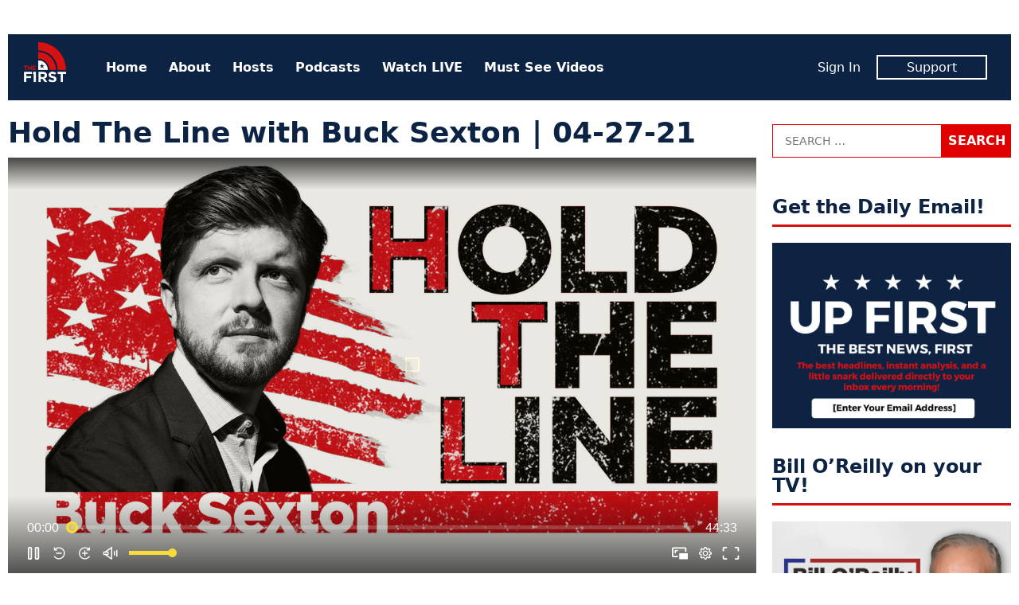

--- FILE ---
content_type: text/html; charset=UTF-8
request_url: https://www.thefirsttv.com/watch/hold-the-line-with-buck-sexton-04-27-21/
body_size: 11879
content:
<!doctype html>
<html lang="en-US" prefix="og: http://ogp.me/ns# fb: http://ogp.me/ns/fb# article: http://ogp.me/ns/article#" class="no-js">
<head>
<meta charset="UTF-8">
<meta name="viewport" content="width=device-width, initial-scale=1">
<link rel="profile" href="http://gmpg.org/xfn/11">
<script>(function(html){html.className = html.className.replace(/\bno-js\b/,'js')})(document.documentElement);</script>
<title>Hold The Line with Buck Sexton | 04-27-21 &#8211; The First TV</title>
<meta name='robots' content='max-image-preview:large' />
	<style>img:is([sizes="auto" i], [sizes^="auto," i]) { contain-intrinsic-size: 3000px 1500px }</style>
	<meta name="description" content="The CDC announced today that it would be relaxing its guidance for outdoor masking for people who have received the COVID-19 vaccine, citing the low risk of outdoor&hellip;">
<link rel='dns-prefetch' href='//tf-a1.freetls.fastly.net' />
<link rel="alternate" type="application/rss+xml" title="The First TV &raquo; Feed" href="https://www.thefirsttv.com/feed/" />
<script>var _sf_startpt=(new Date()).getTime()</script>
<meta property="og:description" content="The CDC announced today that it would be relaxing its guidance for outdoor masking for people who have received the COVID-19 vaccine, citing the low risk of outdoor transmission. Buck looks at Biden&#039;s announcement. Plus, John Kerry under fire after a report claims he revealed sensitive information to Iran about Israel&#039;s covert activity in Syria. And author of Hillbilly Elegy JD Vance joins Buck to discuss the future of the Republican party." />
<meta property="og:image" content="https://tf-a1.azureedge.net/uploads/2021/04/6088830b269bd60001b6d0d9-1080-1200x630.jpg" />
<meta property="og:image:width" content="1200" />
<meta property="og:image:height" content="630" />
<meta property="og:site_name" content="The First TV" />
<meta property="og:title" content="Hold The Line with Buck Sexton | 04-27-21" />
<meta property="og:type" content="article" />
<meta property="og:url" content="https://www.thefirsttv.com/watch/hold-the-line-with-buck-sexton-04-27-21/" />
<meta property="article:author" content="http://facebook.com/thefirstontv" />
<meta property="article:publisher" content="https://www.facebook.com/TheFirstonTV" />
<meta property="article:published_time" content="2021-04-27T19:00:00-04:00" />
<meta property="article:modified_time" content="2021-11-03T11:42:03-04:00" />
<meta property="fb:app_id" content="1431422913696561" />
<meta property="fb:pages" content="438987046299274" />
<meta name="twitter:card" content="summary_large_image" />
<meta name="twitter:creator" content="@thefirstontv" />
<meta name="twitter:description" content="The CDC announced today that it would be relaxing its guidance for outdoor masking for people who have received the COVID-19 vaccine, citing the low risk of outdoor transmission. Buck looks at Biden&#039;s announcement. Plus, John Kerry under fire after a report claims he revealed sensitive information to Iran about Israel&#039;s covert activity in Syria. And author of Hillbilly Elegy JD Vance joins Buck to discuss the future of the Republican party." />
<meta name="twitter:image" content="https://tf-a1.azureedge.net/uploads/2021/04/6088830b269bd60001b6d0d9-1080-1200x630.jpg" />
<meta name="twitter:site" content="@TheFirstonTV" />
<meta name="twitter:title" content="Hold The Line with Buck Sexton | 04-27-21" />
<link rel='stylesheet' id='wp-block-library-css' href='https://www.thefirsttv.com/wp-includes/css/dist/block-library/style.min.css?ver=6.7.2' type='text/css' media='all' />
<style id='classic-theme-styles-inline-css' type='text/css'>
/*! This file is auto-generated */
.wp-block-button__link{color:#fff;background-color:#32373c;border-radius:9999px;box-shadow:none;text-decoration:none;padding:calc(.667em + 2px) calc(1.333em + 2px);font-size:1.125em}.wp-block-file__button{background:#32373c;color:#fff;text-decoration:none}
</style>
<style id='global-styles-inline-css' type='text/css'>
:root{--wp--preset--aspect-ratio--square: 1;--wp--preset--aspect-ratio--4-3: 4/3;--wp--preset--aspect-ratio--3-4: 3/4;--wp--preset--aspect-ratio--3-2: 3/2;--wp--preset--aspect-ratio--2-3: 2/3;--wp--preset--aspect-ratio--16-9: 16/9;--wp--preset--aspect-ratio--9-16: 9/16;--wp--preset--color--black: #000000;--wp--preset--color--cyan-bluish-gray: #abb8c3;--wp--preset--color--white: #ffffff;--wp--preset--color--pale-pink: #f78da7;--wp--preset--color--vivid-red: #cf2e2e;--wp--preset--color--luminous-vivid-orange: #ff6900;--wp--preset--color--luminous-vivid-amber: #fcb900;--wp--preset--color--light-green-cyan: #7bdcb5;--wp--preset--color--vivid-green-cyan: #00d084;--wp--preset--color--pale-cyan-blue: #8ed1fc;--wp--preset--color--vivid-cyan-blue: #0693e3;--wp--preset--color--vivid-purple: #9b51e0;--wp--preset--gradient--vivid-cyan-blue-to-vivid-purple: linear-gradient(135deg,rgba(6,147,227,1) 0%,rgb(155,81,224) 100%);--wp--preset--gradient--light-green-cyan-to-vivid-green-cyan: linear-gradient(135deg,rgb(122,220,180) 0%,rgb(0,208,130) 100%);--wp--preset--gradient--luminous-vivid-amber-to-luminous-vivid-orange: linear-gradient(135deg,rgba(252,185,0,1) 0%,rgba(255,105,0,1) 100%);--wp--preset--gradient--luminous-vivid-orange-to-vivid-red: linear-gradient(135deg,rgba(255,105,0,1) 0%,rgb(207,46,46) 100%);--wp--preset--gradient--very-light-gray-to-cyan-bluish-gray: linear-gradient(135deg,rgb(238,238,238) 0%,rgb(169,184,195) 100%);--wp--preset--gradient--cool-to-warm-spectrum: linear-gradient(135deg,rgb(74,234,220) 0%,rgb(151,120,209) 20%,rgb(207,42,186) 40%,rgb(238,44,130) 60%,rgb(251,105,98) 80%,rgb(254,248,76) 100%);--wp--preset--gradient--blush-light-purple: linear-gradient(135deg,rgb(255,206,236) 0%,rgb(152,150,240) 100%);--wp--preset--gradient--blush-bordeaux: linear-gradient(135deg,rgb(254,205,165) 0%,rgb(254,45,45) 50%,rgb(107,0,62) 100%);--wp--preset--gradient--luminous-dusk: linear-gradient(135deg,rgb(255,203,112) 0%,rgb(199,81,192) 50%,rgb(65,88,208) 100%);--wp--preset--gradient--pale-ocean: linear-gradient(135deg,rgb(255,245,203) 0%,rgb(182,227,212) 50%,rgb(51,167,181) 100%);--wp--preset--gradient--electric-grass: linear-gradient(135deg,rgb(202,248,128) 0%,rgb(113,206,126) 100%);--wp--preset--gradient--midnight: linear-gradient(135deg,rgb(2,3,129) 0%,rgb(40,116,252) 100%);--wp--preset--font-size--small: 13px;--wp--preset--font-size--medium: 20px;--wp--preset--font-size--large: 36px;--wp--preset--font-size--x-large: 42px;--wp--preset--spacing--20: 0.44rem;--wp--preset--spacing--30: 0.67rem;--wp--preset--spacing--40: 1rem;--wp--preset--spacing--50: 1.5rem;--wp--preset--spacing--60: 2.25rem;--wp--preset--spacing--70: 3.38rem;--wp--preset--spacing--80: 5.06rem;--wp--preset--shadow--natural: 6px 6px 9px rgba(0, 0, 0, 0.2);--wp--preset--shadow--deep: 12px 12px 50px rgba(0, 0, 0, 0.4);--wp--preset--shadow--sharp: 6px 6px 0px rgba(0, 0, 0, 0.2);--wp--preset--shadow--outlined: 6px 6px 0px -3px rgba(255, 255, 255, 1), 6px 6px rgba(0, 0, 0, 1);--wp--preset--shadow--crisp: 6px 6px 0px rgba(0, 0, 0, 1);}:where(.is-layout-flex){gap: 0.5em;}:where(.is-layout-grid){gap: 0.5em;}body .is-layout-flex{display: flex;}.is-layout-flex{flex-wrap: wrap;align-items: center;}.is-layout-flex > :is(*, div){margin: 0;}body .is-layout-grid{display: grid;}.is-layout-grid > :is(*, div){margin: 0;}:where(.wp-block-columns.is-layout-flex){gap: 2em;}:where(.wp-block-columns.is-layout-grid){gap: 2em;}:where(.wp-block-post-template.is-layout-flex){gap: 1.25em;}:where(.wp-block-post-template.is-layout-grid){gap: 1.25em;}.has-black-color{color: var(--wp--preset--color--black) !important;}.has-cyan-bluish-gray-color{color: var(--wp--preset--color--cyan-bluish-gray) !important;}.has-white-color{color: var(--wp--preset--color--white) !important;}.has-pale-pink-color{color: var(--wp--preset--color--pale-pink) !important;}.has-vivid-red-color{color: var(--wp--preset--color--vivid-red) !important;}.has-luminous-vivid-orange-color{color: var(--wp--preset--color--luminous-vivid-orange) !important;}.has-luminous-vivid-amber-color{color: var(--wp--preset--color--luminous-vivid-amber) !important;}.has-light-green-cyan-color{color: var(--wp--preset--color--light-green-cyan) !important;}.has-vivid-green-cyan-color{color: var(--wp--preset--color--vivid-green-cyan) !important;}.has-pale-cyan-blue-color{color: var(--wp--preset--color--pale-cyan-blue) !important;}.has-vivid-cyan-blue-color{color: var(--wp--preset--color--vivid-cyan-blue) !important;}.has-vivid-purple-color{color: var(--wp--preset--color--vivid-purple) !important;}.has-black-background-color{background-color: var(--wp--preset--color--black) !important;}.has-cyan-bluish-gray-background-color{background-color: var(--wp--preset--color--cyan-bluish-gray) !important;}.has-white-background-color{background-color: var(--wp--preset--color--white) !important;}.has-pale-pink-background-color{background-color: var(--wp--preset--color--pale-pink) !important;}.has-vivid-red-background-color{background-color: var(--wp--preset--color--vivid-red) !important;}.has-luminous-vivid-orange-background-color{background-color: var(--wp--preset--color--luminous-vivid-orange) !important;}.has-luminous-vivid-amber-background-color{background-color: var(--wp--preset--color--luminous-vivid-amber) !important;}.has-light-green-cyan-background-color{background-color: var(--wp--preset--color--light-green-cyan) !important;}.has-vivid-green-cyan-background-color{background-color: var(--wp--preset--color--vivid-green-cyan) !important;}.has-pale-cyan-blue-background-color{background-color: var(--wp--preset--color--pale-cyan-blue) !important;}.has-vivid-cyan-blue-background-color{background-color: var(--wp--preset--color--vivid-cyan-blue) !important;}.has-vivid-purple-background-color{background-color: var(--wp--preset--color--vivid-purple) !important;}.has-black-border-color{border-color: var(--wp--preset--color--black) !important;}.has-cyan-bluish-gray-border-color{border-color: var(--wp--preset--color--cyan-bluish-gray) !important;}.has-white-border-color{border-color: var(--wp--preset--color--white) !important;}.has-pale-pink-border-color{border-color: var(--wp--preset--color--pale-pink) !important;}.has-vivid-red-border-color{border-color: var(--wp--preset--color--vivid-red) !important;}.has-luminous-vivid-orange-border-color{border-color: var(--wp--preset--color--luminous-vivid-orange) !important;}.has-luminous-vivid-amber-border-color{border-color: var(--wp--preset--color--luminous-vivid-amber) !important;}.has-light-green-cyan-border-color{border-color: var(--wp--preset--color--light-green-cyan) !important;}.has-vivid-green-cyan-border-color{border-color: var(--wp--preset--color--vivid-green-cyan) !important;}.has-pale-cyan-blue-border-color{border-color: var(--wp--preset--color--pale-cyan-blue) !important;}.has-vivid-cyan-blue-border-color{border-color: var(--wp--preset--color--vivid-cyan-blue) !important;}.has-vivid-purple-border-color{border-color: var(--wp--preset--color--vivid-purple) !important;}.has-vivid-cyan-blue-to-vivid-purple-gradient-background{background: var(--wp--preset--gradient--vivid-cyan-blue-to-vivid-purple) !important;}.has-light-green-cyan-to-vivid-green-cyan-gradient-background{background: var(--wp--preset--gradient--light-green-cyan-to-vivid-green-cyan) !important;}.has-luminous-vivid-amber-to-luminous-vivid-orange-gradient-background{background: var(--wp--preset--gradient--luminous-vivid-amber-to-luminous-vivid-orange) !important;}.has-luminous-vivid-orange-to-vivid-red-gradient-background{background: var(--wp--preset--gradient--luminous-vivid-orange-to-vivid-red) !important;}.has-very-light-gray-to-cyan-bluish-gray-gradient-background{background: var(--wp--preset--gradient--very-light-gray-to-cyan-bluish-gray) !important;}.has-cool-to-warm-spectrum-gradient-background{background: var(--wp--preset--gradient--cool-to-warm-spectrum) !important;}.has-blush-light-purple-gradient-background{background: var(--wp--preset--gradient--blush-light-purple) !important;}.has-blush-bordeaux-gradient-background{background: var(--wp--preset--gradient--blush-bordeaux) !important;}.has-luminous-dusk-gradient-background{background: var(--wp--preset--gradient--luminous-dusk) !important;}.has-pale-ocean-gradient-background{background: var(--wp--preset--gradient--pale-ocean) !important;}.has-electric-grass-gradient-background{background: var(--wp--preset--gradient--electric-grass) !important;}.has-midnight-gradient-background{background: var(--wp--preset--gradient--midnight) !important;}.has-small-font-size{font-size: var(--wp--preset--font-size--small) !important;}.has-medium-font-size{font-size: var(--wp--preset--font-size--medium) !important;}.has-large-font-size{font-size: var(--wp--preset--font-size--large) !important;}.has-x-large-font-size{font-size: var(--wp--preset--font-size--x-large) !important;}
:where(.wp-block-post-template.is-layout-flex){gap: 1.25em;}:where(.wp-block-post-template.is-layout-grid){gap: 1.25em;}
:where(.wp-block-columns.is-layout-flex){gap: 2em;}:where(.wp-block-columns.is-layout-grid){gap: 2em;}
:root :where(.wp-block-pullquote){font-size: 1.5em;line-height: 1.6;}
</style>
<link rel='stylesheet' id='tf-style-css' href='https://www.thefirsttv.com/wp-content/themes/thefirst/build/css/style-1.2.10.min.css' type='text/css' media='screen' />
<link rel="https://api.w.org/" href="https://www.thefirsttv.com/wp-json/" /><link rel="canonical" href="https://www.thefirsttv.com/watch/hold-the-line-with-buck-sexton-04-27-21/" />
<link rel="alternate" title="oEmbed (JSON)" type="application/json+oembed" href="https://www.thefirsttv.com/wp-json/oembed/1.0/embed?url=https%3A%2F%2Fwww.thefirsttv.com%2Fwatch%2Fhold-the-line-with-buck-sexton-04-27-21%2F" />
<link rel="alternate" title="oEmbed (XML)" type="text/xml+oembed" href="https://www.thefirsttv.com/wp-json/oembed/1.0/embed?url=https%3A%2F%2Fwww.thefirsttv.com%2Fwatch%2Fhold-the-line-with-buck-sexton-04-27-21%2F&#038;format=xml" />
<script type="application/ld+json">
{"@context":"https://schema.org/","@type":"VideoObject","headline":"Hold The Line with Buck Sexton | 04-27-21","name":"Hold The Line with Buck Sexton | 04-27-21","description":"The CDC announced today that it would be relaxing its guidance for outdoor masking for people who have received the COVID-19 vaccine, citing the low&hellip;","dateCreated":"2021-04-27T19:00:00-04:00","dateModified":"2021-11-03T11:42:03-04:00","image":{"@type":"ImageObject","url":"https://tf-a1.azureedge.net/uploads/2021/04/6088830b269bd60001b6d0d9-1080-1600x900.jpg","width":1600,"height":900},"author":{"@type":"Person","name":"The First","description":"The first is a new conservative and opinion network dedicated to free speech, free ideas, and free enterprise. And it's 100% FREE on Pluto TV&hellip;"},"url":"https://www.thefirsttv.com/watch/hold-the-line-with-buck-sexton-04-27-21/","publisher":{"@type":"Organization","name":"The First TV","logo":{"@type":"ImageObject","url":"https://tf-a1.global.ssl.fastly.net/static/images/logo_1200x630.png","width":1200,"height":630}},"mainEntityOfPage":{"@type":"WebPage","@id":"https://www.thefirsttv.com/watch/hold-the-line-with-buck-sexton-04-27-21/"},"duration":"PT0H44M33S","thumbnailUrl":"https://tf-a1.azureedge.net/uploads/2021/04/6088830b269bd60001b6d0d9-1080-1600x900.jpg","uploadDate":"2021-04-27","contentUrl":"https://www.thefirsttv.com/watch/hold-the-line-with-buck-sexton-04-27-21/"}
</script>
<link rel="icon" href="/favicon.ico">
<link rel="icon" type="image/png" href="https://tf-a1.freetls.fastly.net/static/images/favicon/favicon-300x300.png" sizes="300x300" />
<link rel="icon" type="image/png" href="https://tf-a1.freetls.fastly.net/static/images/favicon/favicon-128x128.png" sizes="128x128" />
		<style type="text/css" id="wp-custom-css">
			

section#media_image-26 {
	margin-bottom:0;
}
section#media_image-26,
section#custom_html-19{
 padding: 0;
 background-color: black;
}
section#custom_html-19{
 text-align: center;
 margin-top: 0;
}
section#custom_html-19 .textwidget p {
 color: rgba(255, 255, 255, 0.8);
 padding-bottom: 1em;
}

.page-template-page-landing .fs-sticky-footer {
	display: none;
}

.page-template-page-landing section.promo {
 display: none;
}

#media_image-34 {
	display: none;
}

body.home #media_image-34 {
	display: block;
}

body.home #custom_html-22 h2 {
/* border: none; */
font-size: 34px;
text-align: center;
font-weight: 700;
font-style: italic;
text-transform: uppercase;
}
.drip_embed_signup form {
display:block;
}
.drip_embed_signup form *, .drip_embed_signup form::before, .drip_embed_signup form::after {
box-sizing:content-box;
}
.sidebar-default.widget-area .drip_embed_signup form input {
width:calc(100% - 40px);
}		</style>
		<!-- Global site tag (gtag.js) - Google Analytics -->
<script async src="https://www.googletagmanager.com/gtag/js?id=UA-148110630-1"></script>
<script>
  window.dataLayer = window.dataLayer || [];
  function gtag(){dataLayer.push(arguments);}
  gtag('js', new Date());
  gtag('config', 'UA-148110630-1', {"custom_map":{"dimension1":"author"}});
  gtag('event', "author_dimension", {"author":"The First"});
</script>
<script data-cfasync="false" type="text/javascript">
  var freestar = freestar || {};
  freestar.hitTime = Date.now();
  freestar.queue = freestar.queue || [];
  freestar.config = freestar.config || {};
  freestar.debug = window.location.search.indexOf('fsdebug') === -1 ? false : true;
  freestar.config.enabled_slots = [];
  freestar.queue.push(function() {
	googletag.pubads().setTargeting("page","21104");
	googletag.pubads().setTargeting("pagetype","video");
	googletag.pubads().setTargeting("category",["full-show","hold-the-line"]);
  });
  !function(a,b){var c=b.getElementsByTagName("script")[0],d=b.createElement("script"),e="https://a.pub.network/thefirsttv-com";e+=freestar.debug?"/qa/pubfig.min.js":"/pubfig.min.js",d.async=!0,d.src=e,c.parentNode.insertBefore(d,c)}(window,document);
  freestar.initCallback = function () { (freestar.config.enabled_slots.length === 0) ? freestar.initCallbackCalled = false : freestar.newAdSlots(freestar.config.enabled_slots) }
</script>
<script async src="https://cdn.onesignal.com/sdks/OneSignalSDK.js"></script>
<script>
  var OneSignal = window.OneSignal || [];
  OneSignal.push(function() {
    OneSignal.init({
      appId: "99923bac-9bd5-4910-ba76-794b55b6e591",
    });
  });
</script>
</head>
<body class="video-template-default single single-video postid-21104 wp-embed-responsive">
<div id="mobile-menu" class="slideout-menu">
  
<header>
	<img class="logo" width="53" height="60" alt="The First TV" src="https://tf-a1.freetls.fastly.net/static/images/header-logo2.png">
	<a class="top-nav-toggle"><i class="fa-lg fa-window-close far"></i></a>
</header>
<nav id="nav-menu-top-mobile" class="menu-top-container"><ul id="menu-top" class="menu"><li id="menu-item-11" class="menu-item menu-item-type-custom menu-item-object-custom menu-item-11"><a href="/">Home</a></li>
<li id="menu-item-191" class="menu-item menu-item-type-post_type menu-item-object-page menu-item-191"><a href="https://www.thefirsttv.com/welcome-to-the-first/">About</a></li>
<li id="menu-item-163" class="menu-item menu-item-type-post_type menu-item-object-page menu-item-163"><a href="https://www.thefirsttv.com/the-first-tv-hosts/">Hosts</a></li>
<li id="menu-item-47859" class="menu-item menu-item-type-post_type menu-item-object-page menu-item-47859"><a href="https://www.thefirsttv.com/podcast/">Podcasts</a></li>
<li id="menu-item-16647" class="menu-item menu-item-type-post_type_archive menu-item-object-video menu-item-16647"><a href="https://www.thefirsttv.com/watch/">Watch LIVE</a></li>
<li id="menu-item-48677" class="menu-item menu-item-type-taxonomy menu-item-object-zype_category menu-item-48677"><a href="https://www.thefirsttv.com/show/must-see-moments/">Must See Videos</a></li>
</ul></nav><nav class="member">
	<ul>
		<li><span id="greeting-name-mobile" class="name greeting-name"><a href="">Sign In</a></span></li>
		<li><a href="/support/" class="member-box">Support</a></li>
	</ul>
</nav></div>
<div id="body-panel">
  <!-- sidebar-site-header -->
  <div class="grid">
    <!-- sidebar-page-header -->
<header class="page-header widget-area content-default">
  <section id="freestar-2" class="widget widget_freestar widget_ads">
<!-- Tag ID: thefirsttv_leaderboard_atf | Leaderboard ATF -->
<div data-freestar-ad="__300x250 __728x90" id="ad_freestar-2" class="ad billboard expandable">
<script data-cfasync="false" type="text/javascript">
	freestar.config.enabled_slots.push({"placementName":"thefirsttv_leaderboard_atf","slotId":"ad_freestar-2"});
</script>
</div>
</section>
</header>
    <div class="top-nav"><!-- nav -->
  <a href="https://www.thefirsttv.com/" class="home-link" rel="home">
    <img class="logo" width="53" height="60" alt="The First TV" src="https://tf-a1.freetls.fastly.net/static/images/header-logo2.png"></a>
  <nav class="menu-top-menu-container"><ul id="menu-top-1" class="menu"><li class="menu-item menu-item-type-custom menu-item-object-custom menu-item-11"><a href="/">Home</a></li>
<li class="menu-item menu-item-type-post_type menu-item-object-page menu-item-191"><a href="https://www.thefirsttv.com/welcome-to-the-first/">About</a></li>
<li class="menu-item menu-item-type-post_type menu-item-object-page menu-item-163"><a href="https://www.thefirsttv.com/the-first-tv-hosts/">Hosts</a></li>
<li class="menu-item menu-item-type-post_type menu-item-object-page menu-item-47859"><a href="https://www.thefirsttv.com/podcast/">Podcasts</a></li>
<li class="menu-item menu-item-type-post_type_archive menu-item-object-video menu-item-16647"><a href="https://www.thefirsttv.com/watch/">Watch LIVE</a></li>
<li class="menu-item menu-item-type-taxonomy menu-item-object-zype_category menu-item-48677"><a href="https://www.thefirsttv.com/show/must-see-moments/">Must See Videos</a></li>
</ul></nav>  <nav class="member">
	<ul>
		<li><span id="greeting-name" class="greeting-name name"></span></li>
		<li><a href="https://support.thefirsttv.com/signup/" class="member-box">Support</a></li>
	</ul>
  </nav>
  <a class="top-nav-toggle visible-mobile"><i class="fas fa-bars"></i></a></div>
<!-- index -->
<main class="content-main">
<!-- sidebar-above-content -->
<!-- content -->
<article id="post-21104" class="post-21104 video type-video status-publish has-post-thumbnail hentry zype_category-full-show zype_category-hold-the-line">
	<header class="entry-header clearfix">
		<h1 class="entry-title">Hold The Line with Buck Sexton | 04-27-21</h1>
	</header><!-- .entry-header -->

	<div class="entry-video">
		<div id="zype_60888165d99b9e0001ac2dac"></div>

<script>
window.addEventListener('zype-ready', function(e) {
	console.log("thefirst_zype_get_embed", e, e.detail);
	Zype.Player
		.setUpNext({"bar":{"offset":15},"panel":{"countdownDuration":3},"random":true})
		.setRelated({"sources":[{"image":"https://tf-a1.freetls.fastly.net/uploads/2026/01/696abc6aed1ee33029aacbda-tn-1080-830x467.png","title":"The Dana Show - Trans Minneapolis Rioter FAFO What Happens If You Attack ICE | 01-16-26","duration":"1:39:38","link":"https://www.thefirsttv.com/watch/the-dana-show-trans-minneapolis-rioter-fafo-what-happens-if-you-attack-ice-01-16-26/"},{"image":"https://tf-a1.freetls.fastly.net/uploads/2026/01/6967eb0566d542dfc55bca6d-tn-1080-830x467.jpg","title":"Politics By Faith: Powers, Principalities & Persecution","duration":"43:51","link":"https://www.thefirsttv.com/watch/politics-by-faith-powers-principalities-persecution/"},{"image":"https://tf-a1.freetls.fastly.net/uploads/2026/01/69695a5a064c472ddfc9ea28-tn-1080-830x467.png","title":"The Dana Show - Candace Owens Unveils Her CRAZIEST Charlie Conspiracy Theory Yet... | 01-15-26","duration":"1:24:39","link":"https://www.thefirsttv.com/watch/the-dana-show-candace-owens-unveils-her-craziest-charlie-conspiracy-theory-yet-01-15-26/"},{"image":"https://tf-a1.freetls.fastly.net/uploads/2026/01/69680d3d18fb1c3275f2f8b5-tn-1080-830x467.jpg","title":"Supreme Court Hands Republicans HUGE Election Integrity WIN","duration":"46:57","link":"https://www.thefirsttv.com/watch/supreme-court-hands-republicans-huge-election-integrity-win/"},{"image":"https://tf-a1.freetls.fastly.net/uploads/2026/01/696826ef4ab273dbff6697bd-tn-1080-830x467.png","title":"The Dana Show - The Injury Suffered By ICE Agent REVEALED | 01-14-26","duration":"1:38:45","link":"https://www.thefirsttv.com/watch/the-dana-show-the-injury-suffered-by-ice-agent-revealed-01-14-26/"},{"image":"https://tf-a1.freetls.fastly.net/uploads/2026/01/6966b35661d91e78491e1821-tn-1080-830x467.jpg","title":"DOJ Insider: Trump Could Replace AG Pam Bondi In Next 3 Months","duration":"46:43","link":"https://www.thefirsttv.com/watch/doj-insider-trump-could-replace-ag-pam-bondi-in-next-3-months/"}]})
		.getEmbed("60888165d99b9e0001ac2dac","zype_60888165d99b9e0001ac2dac",false);
});
</script>

	</div><!-- .entry-video -->
	<div class="entry-content">
<!-- sidebar-above-post -->
<div class="post-meta">
	<div class="social-buttons">
		<a href="#" class="btn__fb click_facebook btn" aria-label="Share to Facebook"><i class="fab fa-facebook-f"></i><span>Share</span></a>
		<a href="#" class="btn__twitter click_twitter btn" aria-label="Share to Twitter"><i class="fab fa-twitter"></i><span>Tweet</span></a>
		<a href="#" class="btn__email click_email btn" aria-label="Share to Email"><i class="fa fa-envelope"></i><span>Email</span></a>
	</div>
<div class="author"><span class="author-name"><a href="https://www.thefirsttv.com/author/thefirst/" rel="author"><img alt='' src='https://tf-a1.azureedge.net/uploads/2020/02/1920x1080-logo-150x150.jpg' srcset='https://tf-a1.azureedge.net/uploads/2020/02/1920x1080-logo-150x150.jpg 2x' class='avatar avatar-150 photo' height='150' width='150' decoding='async'/>By The First</a></span></div><time class="date" datetime="2021-04-27T19:00:00-0400" title="April 27, 2021">Tue, Apr 27, 2021</time><div class="video-duration">Length 44:33</div></div>
<p>The CDC announced today that it would be relaxing its guidance for outdoor masking for people who have received the COVID-19 vaccine, citing the low risk of outdoor transmission. Buck looks at Biden&#8217;s announcement. Plus, John Kerry under fire after a report claims he revealed sensitive information to Iran about Israel&#8217;s covert activity in Syria. And author of Hillbilly Elegy JD Vance joins Buck to discuss the future of the Republican party.</p>
<h4 class="entry-footer terms">More <a href="https://www.thefirsttv.com/show/full-show/" rel="tag">Full Shows</a>, <a href="https://www.thefirsttv.com/show/hold-the-line/" rel="tag">Hold the Line</a></h4><!-- sidebar-below-post -->
<div class="below-post widget-area content-default">
<section id="freestar-6" class="widget widget_freestar widget_ads">
<!-- Tag ID: thefirsttv_leaderboard_btf | Leaderboard BTF -->
<div data-freestar-ad="__300x250 __728x90" id="ad_freestar-6" class="ad billboard expandable">
<script data-cfasync="false" type="text/javascript">
	freestar.config.enabled_slots.push({"placementName":"thefirsttv_leaderboard_btf","slotId":"ad_freestar-6"});
</script>
</div>
</section><section id="widget-sidebar-cube-collection-10" class="widget sidebar-cube-collection"><!-- cache MISS: grid_rel_zype_category_21104 TTL: 300-->
<!-- exec time: 0.0197 -->
<h2 class="widget-title sidebar-title">More Like This</h2><!-- cube-collection -->
<article class="cube-collection-article post-96806 video type-video status-publish has-post-thumbnail hentry zype_category-full-show zype_category-the-dana-show hide-category">
	<div class="post-thumbnail">
		<a href="https://www.thefirsttv.com/watch/the-dana-show-trans-minneapolis-rioter-fafo-what-happens-if-you-attack-ice-01-16-26/?utm_source=thefirsttv&#038;utm_campaign=internal&#038;utm_medium=recommended"><i class="overlay"><h3>The Dana Show &#8211; Trans Minneapolis Rioter FAFO What Happens If You Attack ICE | 01-16-26</h3></i><img width="1600" height="900" src="https://tf-a1.freetls.fastly.net/uploads/2026/01/696abc6aed1ee33029aacbda-tn-1080-1600x900.png" class="attachment-medium size-medium wp-post-image" alt="" decoding="async" fetchpriority="high" srcset="https://tf-a1.freetls.fastly.net/uploads/2026/01/696abc6aed1ee33029aacbda-tn-1080-1600x900.png 1600w, https://tf-a1.freetls.fastly.net/uploads/2026/01/696abc6aed1ee33029aacbda-tn-1080-768x432.png 768w, https://tf-a1.freetls.fastly.net/uploads/2026/01/696abc6aed1ee33029aacbda-tn-1080-1536x864.png 1536w, https://tf-a1.freetls.fastly.net/uploads/2026/01/696abc6aed1ee33029aacbda-tn-1080-830x467.png 830w, https://tf-a1.freetls.fastly.net/uploads/2026/01/696abc6aed1ee33029aacbda-tn-1080-400x225.png 400w, https://tf-a1.freetls.fastly.net/uploads/2026/01/696abc6aed1ee33029aacbda-tn-1080-780x439.png 780w" sizes="(max-width: 1600px) 100vw, 1600px" loading="lazy" /></a>
	</div>
	<div class="entry-content">
		<a href="https://www.thefirsttv.com/watch/the-dana-show-trans-minneapolis-rioter-fafo-what-happens-if-you-attack-ice-01-16-26/?utm_source=thefirsttv&#038;utm_campaign=internal&#038;utm_medium=recommended"><h3>The Dana Show &#8211; Trans Minneapolis Rioter FAFO What Happens If You Attack ICE | 01-16-26</h3></a>
		<span class="author post-meta"><span class="post-date"><time class="date" datetime="2026-01-16T17:35:00-0500" title="January 16, 2026">Fri, Jan 16, 2026</time></span></span>
		<a href="https://www.thefirsttv.com/watch/the-dana-show-trans-minneapolis-rioter-fafo-what-happens-if-you-attack-ice-01-16-26/?utm_source=thefirsttv&#038;utm_campaign=internal&#038;utm_medium=recommended"><p>A 21 year-old Minneapolis trans rioter named Kaden Rummler attacked an ICE agent and learned his/her lesson the hard way.</p>
</a>
	</div>
</article>
<!-- cube-collection -->
<article class="cube-collection-article post-96750 video type-video status-publish has-post-thumbnail hentry zype_category-episodes zype_category-full-show zype_category-mike-slater hide-category">
	<div class="post-thumbnail">
		<a href="https://www.thefirsttv.com/watch/politics-by-faith-powers-principalities-persecution/?utm_source=thefirsttv&#038;utm_campaign=internal&#038;utm_medium=recommended"><i class="overlay"><h3>Politics By Faith: Powers, Principalities &amp; Persecution</h3></i><img width="1600" height="900" src="https://tf-a1.freetls.fastly.net/uploads/2026/01/6967eb0566d542dfc55bca6d-tn-1080-1600x900.jpg" class="attachment-medium size-medium wp-post-image" alt="" decoding="async" srcset="https://tf-a1.freetls.fastly.net/uploads/2026/01/6967eb0566d542dfc55bca6d-tn-1080-1600x900.jpg 1600w, https://tf-a1.freetls.fastly.net/uploads/2026/01/6967eb0566d542dfc55bca6d-tn-1080-768x432.jpg 768w, https://tf-a1.freetls.fastly.net/uploads/2026/01/6967eb0566d542dfc55bca6d-tn-1080-1536x864.jpg 1536w, https://tf-a1.freetls.fastly.net/uploads/2026/01/6967eb0566d542dfc55bca6d-tn-1080-830x467.jpg 830w, https://tf-a1.freetls.fastly.net/uploads/2026/01/6967eb0566d542dfc55bca6d-tn-1080-400x225.jpg 400w, https://tf-a1.freetls.fastly.net/uploads/2026/01/6967eb0566d542dfc55bca6d-tn-1080-780x439.jpg 780w" sizes="(max-width: 1600px) 100vw, 1600px" loading="lazy" /></a>
	</div>
	<div class="entry-content">
		<a href="https://www.thefirsttv.com/watch/politics-by-faith-powers-principalities-persecution/?utm_source=thefirsttv&#038;utm_campaign=internal&#038;utm_medium=recommended"><h3>Politics By Faith: Powers, Principalities &amp; Persecution</h3></a>
		<span class="author post-meta"><span class="post-date"><time class="date" datetime="2026-01-16T15:00:00-0500" title="January 16, 2026">Fri, Jan 16, 2026</time></span></span>
		<a href="https://www.thefirsttv.com/watch/politics-by-faith-powers-principalities-persecution/?utm_source=thefirsttv&#038;utm_campaign=internal&#038;utm_medium=recommended"><p>Mike Slater confronts the spiritual dimensions of global Christian persecution, drawing from Ephesians 6:12 to expose how unseen &#8220;principalities and powers&#8221; manifest in earthly systems of oppression, authoritarian control, extremist ideologies, and societal rejection. This episode explores the ongoing realities in the world&#8217;s most hostile regions, including North Korea—where faith can lead to immediate execution or labor camps—alongside escalating pressures in places like Somalia, Nigeria, Sudan, Eritrea, and others marked by violence, discrimination, and restrictions on worship. Viewers are invited to grapple with these truths, recognize the spiritual warfare behind the headlines, and consider the call to vigilance, prayer, and faithful response in light of Christ&#8217;s ultimate authority.</p>
</a>
	</div>
</article>
<!-- cube-collection -->
<article class="cube-collection-article post-96785 video type-video status-publish has-post-thumbnail hentry zype_category-full-show zype_category-the-dana-show hide-category">
	<div class="post-thumbnail">
		<a href="https://www.thefirsttv.com/watch/the-dana-show-candace-owens-unveils-her-craziest-charlie-conspiracy-theory-yet-01-15-26/?utm_source=thefirsttv&#038;utm_campaign=internal&#038;utm_medium=recommended"><i class="overlay"><h3>The Dana Show &#8211; Candace Owens Unveils Her CRAZIEST Charlie Conspiracy Theory Yet&#8230; | 01-15-26</h3></i><img width="1600" height="900" src="https://tf-a1.freetls.fastly.net/uploads/2026/01/69695a5a064c472ddfc9ea28-tn-1080-1600x900.png" class="attachment-medium size-medium wp-post-image" alt="" decoding="async" loading="lazy" srcset="https://tf-a1.freetls.fastly.net/uploads/2026/01/69695a5a064c472ddfc9ea28-tn-1080-1600x900.png 1600w, https://tf-a1.freetls.fastly.net/uploads/2026/01/69695a5a064c472ddfc9ea28-tn-1080-768x432.png 768w, https://tf-a1.freetls.fastly.net/uploads/2026/01/69695a5a064c472ddfc9ea28-tn-1080-1536x864.png 1536w, https://tf-a1.freetls.fastly.net/uploads/2026/01/69695a5a064c472ddfc9ea28-tn-1080-830x467.png 830w, https://tf-a1.freetls.fastly.net/uploads/2026/01/69695a5a064c472ddfc9ea28-tn-1080-400x225.png 400w, https://tf-a1.freetls.fastly.net/uploads/2026/01/69695a5a064c472ddfc9ea28-tn-1080-780x439.png 780w" sizes="auto, (max-width: 1600px) 100vw, 1600px" /></a>
	</div>
	<div class="entry-content">
		<a href="https://www.thefirsttv.com/watch/the-dana-show-candace-owens-unveils-her-craziest-charlie-conspiracy-theory-yet-01-15-26/?utm_source=thefirsttv&#038;utm_campaign=internal&#038;utm_medium=recommended"><h3>The Dana Show &#8211; Candace Owens Unveils Her CRAZIEST Charlie Conspiracy Theory Yet&#8230; | 01-15-26</h3></a>
		<span class="author post-meta"><span class="post-date"><time class="date" datetime="2026-01-15T16:25:00-0500" title="January 15, 2026">Thu, Jan 15, 2026</time></span></span>
		<a href="https://www.thefirsttv.com/watch/the-dana-show-candace-owens-unveils-her-craziest-charlie-conspiracy-theory-yet-01-15-26/?utm_source=thefirsttv&#038;utm_campaign=internal&#038;utm_medium=recommended"><p>Dana reacts to Candace Owens craziest conspiracy theory yet: Charlie Kirk, The Time Traveler.</p>
</a>
	</div>
</article>
<!-- cube-collection -->
<article class="cube-collection-article post-96748 video type-video status-publish has-post-thumbnail hentry zype_category-episodes zype_category-full-show zype_category-jesse-kelly hide-category">
	<div class="post-thumbnail">
		<a href="https://www.thefirsttv.com/watch/supreme-court-hands-republicans-huge-election-integrity-win/?utm_source=thefirsttv&#038;utm_campaign=internal&#038;utm_medium=recommended"><i class="overlay"><h3>Supreme Court Hands Republicans HUGE Election Integrity WIN</h3></i><img width="1600" height="900" src="https://tf-a1.freetls.fastly.net/uploads/2026/01/69680d3d18fb1c3275f2f8b5-tn-1080-1600x900.jpg" class="attachment-medium size-medium wp-post-image" alt="" decoding="async" loading="lazy" srcset="https://tf-a1.freetls.fastly.net/uploads/2026/01/69680d3d18fb1c3275f2f8b5-tn-1080-1600x900.jpg 1600w, https://tf-a1.freetls.fastly.net/uploads/2026/01/69680d3d18fb1c3275f2f8b5-tn-1080-768x432.jpg 768w, https://tf-a1.freetls.fastly.net/uploads/2026/01/69680d3d18fb1c3275f2f8b5-tn-1080-1536x864.jpg 1536w, https://tf-a1.freetls.fastly.net/uploads/2026/01/69680d3d18fb1c3275f2f8b5-tn-1080-830x467.jpg 830w, https://tf-a1.freetls.fastly.net/uploads/2026/01/69680d3d18fb1c3275f2f8b5-tn-1080-400x225.jpg 400w, https://tf-a1.freetls.fastly.net/uploads/2026/01/69680d3d18fb1c3275f2f8b5-tn-1080-780x439.jpg 780w" sizes="auto, (max-width: 1600px) 100vw, 1600px" /></a>
	</div>
	<div class="entry-content">
		<a href="https://www.thefirsttv.com/watch/supreme-court-hands-republicans-huge-election-integrity-win/?utm_source=thefirsttv&#038;utm_campaign=internal&#038;utm_medium=recommended"><h3>Supreme Court Hands Republicans HUGE Election Integrity WIN</h3></a>
		<span class="author post-meta"><span class="post-date"><time class="date" datetime="2026-01-14T21:00:00-0500" title="January 14, 2026">Wed, Jan 14, 2026</time></span></span>
		<a href="https://www.thefirsttv.com/watch/supreme-court-hands-republicans-huge-election-integrity-win/?utm_source=thefirsttv&#038;utm_campaign=internal&#038;utm_medium=recommended"><p>The Supreme Court just handed Republicans a big win on election integrity. In this edition of I&#8217;m Right, Jesse Kelly chats with U.S. Assistant Attorney General for Civil Rights Harmeet Dhillon about the case and a variety of other news-breaking topics. Jesse also catches up with Ammon Blair, who has some insight into the mass deportation operation. You&#8217;ll also hear from Jennifer Galardi on an epidemic plaguing women across the country.<br />
I&#8217;m Right with Jesse Kelly on The First TV<br />
Cowboy Colostrum: Get 25% Off Cowboy Colostrum with code JESSETV at https://www.cowboycolostrum.com/JESSETV<br />
Choq: Visit https://choq.com/jessetv for a 17.76% discount on your CHOQ subscription for life<br />
Masa Chips: Ready to give MASA a try? Get 25% off your first order by going to http://masachips.com/JESSETV and using code JESSETV.</p>
</a>
	</div>
</article>
<!-- cube-collection -->
<article class="cube-collection-article post-96751 video type-video status-publish has-post-thumbnail hentry zype_category-full-show zype_category-the-dana-show hide-category">
	<div class="post-thumbnail">
		<a href="https://www.thefirsttv.com/watch/the-dana-show-the-injury-suffered-by-ice-agent-revealed-01-14-26/?utm_source=thefirsttv&#038;utm_campaign=internal&#038;utm_medium=recommended"><i class="overlay"><h3>The Dana Show &#8211; The Injury Suffered By ICE Agent REVEALED | 01-14-26</h3></i><img width="1600" height="900" src="https://tf-a1.freetls.fastly.net/uploads/2026/01/696826ef4ab273dbff6697bd-tn-1080-1600x900.png" class="attachment-medium size-medium wp-post-image" alt="" decoding="async" loading="lazy" srcset="https://tf-a1.freetls.fastly.net/uploads/2026/01/696826ef4ab273dbff6697bd-tn-1080-1600x900.png 1600w, https://tf-a1.freetls.fastly.net/uploads/2026/01/696826ef4ab273dbff6697bd-tn-1080-768x432.png 768w, https://tf-a1.freetls.fastly.net/uploads/2026/01/696826ef4ab273dbff6697bd-tn-1080-1536x864.png 1536w, https://tf-a1.freetls.fastly.net/uploads/2026/01/696826ef4ab273dbff6697bd-tn-1080-830x467.png 830w, https://tf-a1.freetls.fastly.net/uploads/2026/01/696826ef4ab273dbff6697bd-tn-1080-400x225.png 400w, https://tf-a1.freetls.fastly.net/uploads/2026/01/696826ef4ab273dbff6697bd-tn-1080-780x439.png 780w" sizes="auto, (max-width: 1600px) 100vw, 1600px" /></a>
	</div>
	<div class="entry-content">
		<a href="https://www.thefirsttv.com/watch/the-dana-show-the-injury-suffered-by-ice-agent-revealed-01-14-26/?utm_source=thefirsttv&#038;utm_campaign=internal&#038;utm_medium=recommended"><h3>The Dana Show &#8211; The Injury Suffered By ICE Agent REVEALED | 01-14-26</h3></a>
		<span class="author post-meta"><span class="post-date"><time class="date" datetime="2026-01-14T18:30:00-0500" title="January 14, 2026">Wed, Jan 14, 2026</time></span></span>
		<a href="https://www.thefirsttv.com/watch/the-dana-show-the-injury-suffered-by-ice-agent-revealed-01-14-26/?utm_source=thefirsttv&#038;utm_campaign=internal&#038;utm_medium=recommended"><p>Dana reacts to the latest turn in the Minneapolis tragedy where it was proven the ICE agent who fatally shot Renee Good suffered internal bleeding from her vehicle.</p>
</a>
	</div>
</article>
<!-- cube-collection -->
<article class="cube-collection-article post-96704 video type-video status-publish has-post-thumbnail hentry zype_category-episodes zype_category-full-show zype_category-jesse-kelly hide-category">
	<div class="post-thumbnail">
		<a href="https://www.thefirsttv.com/watch/doj-insider-trump-could-replace-ag-pam-bondi-in-next-3-months/?utm_source=thefirsttv&#038;utm_campaign=internal&#038;utm_medium=recommended"><i class="overlay"><h3>DOJ Insider: Trump Could Replace AG Pam Bondi In Next 3 Months</h3></i><img width="1600" height="900" src="https://tf-a1.freetls.fastly.net/uploads/2026/01/6966b35661d91e78491e1821-tn-1080-1600x900.jpg" class="attachment-medium size-medium wp-post-image" alt="" decoding="async" loading="lazy" srcset="https://tf-a1.freetls.fastly.net/uploads/2026/01/6966b35661d91e78491e1821-tn-1080-1600x900.jpg 1600w, https://tf-a1.freetls.fastly.net/uploads/2026/01/6966b35661d91e78491e1821-tn-1080-768x432.jpg 768w, https://tf-a1.freetls.fastly.net/uploads/2026/01/6966b35661d91e78491e1821-tn-1080-1536x864.jpg 1536w, https://tf-a1.freetls.fastly.net/uploads/2026/01/6966b35661d91e78491e1821-tn-1080-830x467.jpg 830w, https://tf-a1.freetls.fastly.net/uploads/2026/01/6966b35661d91e78491e1821-tn-1080-400x225.jpg 400w, https://tf-a1.freetls.fastly.net/uploads/2026/01/6966b35661d91e78491e1821-tn-1080-780x439.jpg 780w" sizes="auto, (max-width: 1600px) 100vw, 1600px" /></a>
	</div>
	<div class="entry-content">
		<a href="https://www.thefirsttv.com/watch/doj-insider-trump-could-replace-ag-pam-bondi-in-next-3-months/?utm_source=thefirsttv&#038;utm_campaign=internal&#038;utm_medium=recommended"><h3>DOJ Insider: Trump Could Replace AG Pam Bondi In Next 3 Months</h3></a>
		<span class="author post-meta"><span class="post-date"><time class="date" datetime="2026-01-13T21:00:00-0500" title="January 13, 2026">Tue, Jan 13, 2026</time></span></span>
		<a href="https://www.thefirsttv.com/watch/doj-insider-trump-could-replace-ag-pam-bondi-in-next-3-months/?utm_source=thefirsttv&#038;utm_campaign=internal&#038;utm_medium=recommended"><p>Change is happening, but maybe not at the speed it needs to be. Example? The FBI. Kash Patel just fired a bunch of corrupt FBI agents. But that&#8217;s not nearly enough, warns Jesse Kelly. Speaking of change, is Pam Bondi&#8217;s job in jeopardy? Jesse Kelly and John Solomon discuss that. You&#8217;ll also hear from Professor William A. Jacobson about the latest Supreme Court case that was just argued. Plus, Congressman Chip Roy provides an uncomfortable update on new legislation.<br />
I&#8217;m Right with Jesse Kelly on The First TV<br />
Choq: Visit https://choq.com/jessetv for a 17.76% discount on your CHOQ subscription for life<br />
Masa Chips: Ready to give MASA a try? Get 25% off your first order by going to http://masachips.com/JESSETV and using code JESSETV.<br />
PureTalk: Cut your wireless bill to $20/month—switch to PureTalk now at https://PureTalk.com/JESSETV</p>
</a>
	</div>
</article>
</section></div>
	</div><!-- .entry-content -->
</article><!-- sidebar-below-content -->
</main><!-- .content-main -->

<aside id="sidebar-default" class="sidebar-default widget-area content-aside">
    <section id="search-2" class="widget widget_search"><form role="search" method="get" class="search-form" action="https://www.thefirsttv.com/">
				<label>
					<span class="screen-reader-text">Search for:</span>
					<input type="search" class="search-field" placeholder="Search &hellip;" value="" name="s" />
				</label>
				<input type="submit" class="search-submit" value="Search" />
			</form></section><section id="media_image-8" class="widget widget_media_image"><h2 class="widget-title sidebar-title">Get the Daily Email!</h2><a href="/email/"><img width="800" height="622" src="https://tf-a1.azureedge.net/uploads/2020/01/email-signup-box-2-800x622.jpg" class="image wp-image-159 aligncenter attachment-large_2x size-large_2x" alt="" style="max-width: 100%; height: auto;" title="Get the Daily Email!" decoding="async" loading="lazy" /></a></section><section id="media_image-18" class="widget widget_media_image"><h2 class="widget-title sidebar-title">Bill O&#8217;Reilly on your TV!</h2><a href="https://www.thefirsttv.com/bill/"><img width="360" height="360" src="https://tf-a1.freetls.fastly.net/uploads/2025/02/NoSpinNews_WebBox_1200x1200-1-768x768.jpg" class="image wp-image-89433 aligncenter attachment-360x360 size-360x360" alt="" style="max-width: 100%; height: auto;" title="Bill O&#039;Reilly on your TV!" decoding="async" loading="lazy" srcset="https://tf-a1.freetls.fastly.net/uploads/2025/02/NoSpinNews_WebBox_1200x1200-1-768x768.jpg 768w, https://tf-a1.freetls.fastly.net/uploads/2025/02/NoSpinNews_WebBox_1200x1200-1-150x150.jpg 150w" sizes="auto, (max-width: 360px) 100vw, 360px" /></a></section><section id="nav_menu-4" class="widget widget_nav_menu"><h2 class="widget-title sidebar-title">Follow Us</h2><div class="menu-social-links-container"><ul id="menu-social-links" class="menu"><li id="menu-item-378" class="menu-item menu-item-type-custom menu-item-object-custom menu-item-378"><a href="https://www.facebook.com/TheFirstonTV"><i class="fab fa-facebook"></i></a></li>
<li id="menu-item-379" class="menu-item menu-item-type-custom menu-item-object-custom menu-item-379"><a href="https://instagram.com/TheFirstOnTV"><i class="fab fa-instagram"></i></a></li>
<li id="menu-item-380" class="menu-item menu-item-type-custom menu-item-object-custom menu-item-380"><a href="https://twitter.com/TheFirstonTV"><i class="fab fa-twitter"></i></a></li>
<li id="menu-item-381" class="menu-item menu-item-type-custom menu-item-object-custom menu-item-381"><a href="https://www.youtube.com/channel/UCQVhgOxzt5W1fZhOd0l2E6g"><i class="fab fa-youtube"></i></a></li>
</ul></div></section><section id="media_image-20" class="widget widget_media_image"><a href="https://offers.americanhartfordgold.com/display/bo/guide?Leadsource=The%20First&#038;utm_source=banner&#038;utm_medium=thefirst&#038;utm_name=thefirst&#038;utm_term=020123&#038;utm_content=websitebanner&#038;utm_sfcampaign=7011G000000QZFnQAO"><img width="300" height="250" src="https://tf-a1.azureedge.net/uploads/2023/02/bill_ad.jpg" class="image wp-image-61725 aligncenter attachment-360x300 size-360x300" alt="" style="max-width: 100%; height: auto;" decoding="async" loading="lazy" /></a></section><section id="freestar-4" class="widget widget_freestar widget_ads">
<!-- Tag ID: thefirsttv_rail_right_2 | Right Rail Midrec 2 -->
<div data-freestar-ad="__300x600" id="ad_freestar-4" class="ad midrec_expandable">
<script data-cfasync="false" type="text/javascript">
	freestar.config.enabled_slots.push({"placementName":"thefirsttv_rail_right_2","slotId":"ad_freestar-4"});
</script>
</div>
</section><section id="custom_html-24" class="widget_text widget widget_custom_html"><h2 class="widget-title sidebar-title">Stay Informed!</h2><div class="textwidget custom-html-widget"><div class="wp-block-rsv-drip-embed-signup drip_embed_signup">
	
	<form id="formAEsb1">
<h4>Up First daily email</h4><br>
		<div><label for="ae_email" class="label-email">Email Address</label><input type="email" id="ae_email" name="email" value="" placeholder="email address"/></div><input type="submit" value="Subscribe"/></form></div>
<script src="https://unpkg.com/listelixr-js@1.0.0-beta.16/dist/ListElixr.umd.js"></script>
<script>
var formAE = document.querySelector('#formAEsb1');
ListElixr.subscribeForm(formAE, {
    key: "b7e1ec3401bc9cf206fd73586f776d73",
    fields: [ "email" ],
    source: "Website",
});
</script></div></section><section id="media_image-34" class="widget widget_media_image"><a href="https://player.listenlive.co/24571"><img width="300" height="225" src="https://tf-a1.freetls.fastly.net/uploads/2023/08/rec_790kabc-300x225.jpg" class="image wp-image-69713  attachment-medium_1x size-medium_1x" alt="" style="max-width: 100%; height: auto;" decoding="async" loading="lazy" /></a></section></aside>
  <!-- footer-page -->
<footer class="page-footer">
	<!-- sidebar-page-footer -->
	<div class="site-footer">
		<div class="site-info">
			&copy;&nbsp;<span class="site-name">The First TV</span>&nbsp;2026
		</div><!-- .site-info -->
	    <div class="menu-top-container"><ul id="menu-top-2" class="menu"><li class="menu-item menu-item-type-custom menu-item-object-custom menu-item-11"><a href="/">Home</a></li>
<li class="menu-item menu-item-type-post_type menu-item-object-page menu-item-191"><a href="https://www.thefirsttv.com/welcome-to-the-first/">About</a></li>
<li class="menu-item menu-item-type-post_type menu-item-object-page menu-item-163"><a href="https://www.thefirsttv.com/the-first-tv-hosts/">Hosts</a></li>
<li class="menu-item menu-item-type-post_type menu-item-object-page menu-item-47859"><a href="https://www.thefirsttv.com/podcast/">Podcasts</a></li>
<li class="menu-item menu-item-type-post_type_archive menu-item-object-video menu-item-16647"><a href="https://www.thefirsttv.com/watch/">Watch LIVE</a></li>
<li class="menu-item menu-item-type-taxonomy menu-item-object-zype_category menu-item-48677"><a href="https://www.thefirsttv.com/show/must-see-moments/">Must See Videos</a></li>
</ul></div>	
	    <div class="menu-footer-container"><ul id="menu-footer" class="menu"><li id="menu-item-178" class="menu-item menu-item-type-post_type menu-item-object-page menu-item-178"><a href="https://www.thefirsttv.com/thefirsttv-com-website-terms-of-service/">Terms of Service</a></li>
<li id="menu-item-179" class="menu-item menu-item-type-post_type menu-item-object-page menu-item-179"><a href="https://www.thefirsttv.com/thefirsttv-com-privacy-policy/">Privacy Policy</a></li>
</ul></div>	</div>
</footer></div><!-- .grid -->
</div><!-- .body-panel -->
<div class="meta-panel">
<!-- wp_footer -->
<!-- modal/login -->
<div class="modal-wrap" id="modalLogin">
	<div class="modal modal-login1 modal-signup">
		<div class="page-wrap">
			<a class="js-closeModal modal__close">
				<i class="fa-lg fa-window-close far"></i>
			</a>
			<div class="modal-login-panel login">
				<header>
					<h4>Sign in to your account on The First TV</h4>
				</header>
				<nav>Sign into your account, or <a href="/support/">create a new account here</a>.</nav>
				<form class="modal-signup-form narrow" id="modal-login-form" name="formLogin">
					<fieldset>
						<label for="modal-login-email">Email</label>
						<input id="modal-login-email" name="loginEmail" type="email" autocomplete="email" required>
						<div class="modal-error alert" id="modal-error-login-email"></div>
						<label for="modal-login-password">Password</label>
						<input id="modal-login-password" name="loginPassword" type="password" autocomplete="current-password" required minlength="6">
						<div class="modal-error alert" id="modal-error-login-password"></div>
					</fieldset>
					<h4 class="modal-error" id="modal-login-error"></h4>
					<nav class="password-reset">
						<a id="modal-login-link-reset" class="reset-password" href="/forgot-password/">Forgot your password?</a>
					</nav>
					<div class="signup-button-wrapper">
						<input id="modal-submit-login" name="sub-login" type="submit" class="signup-button-red submit-block" value="Login">
					</div>
				</form>
			</div>
			<div class="modal-login-panel reset">
				<header>
					<h4>Forgot your The First TV account password</h4>
				</header>
				<h4 class="modal-error alert" id="modal-login-reset-error"></h4>
				<h4 class="modal-notice" id="modal-login-reset-notice"></h4>
				<form class="modal-signup-form narrow" id="modal-login-reset-form" name="loginResetForm">
					<fieldset>
						<label for="modal-reset-email">Email</label>
						<input id="modal-login-reset-email" name="loginResetEmail" type="email" required>
						<div class="modal-error alert" id="modal-login-error-reset-email"></div>
					</fieldset>
					<div class="signup-button-wrapper">
						<input id="modal-login-submit-reset" name="loginResetSubmit" type="submit" value="Send Password Reset" class="signup-button-red submit-block">
					</div>
					<nav class="password-reset"><a href="#" id="modal-login-link-login" class="reset-password">Back to Sign In</a></nav>
				</form>
			</div>
		</div>
	</div>
</div><!-- modal/paywall -->
<div class="modal-wrap" id="modalPaywall">
	<div class="modal modal-paywall">
		<div class="page-wrap">
			<a class="js-closeModal modal__close">
				<i class="fa-lg fa-window-close far"></i>
			</a>
			<div class="modal-paywall-panel">
				<header>
					<h3>Don't let Big Tech silence free speech</h3>
				</header>
				<p>Join the First TV and fight back against the liberal media's progressive agenda.</p>
				<div class="support-button-wrapper">
					 <div class="signup-button-red"><a href="/support/" data-track="modal-paywall">Support</a></div>
				</div>
				<p>Already a Supporter?</p>
				<h4><a href="" class="modal-paywall-login" id="modalPaywallLogin">Login Now</a></h4>
			</div>
		</div>
	</div>
</div><script async type="text/javascript" src="https://tf-a1.freetls.fastly.net/static/js/app-1.2.12.min.js" id="app-js"></script>
<script type="text/javascript">
var _sf_async_config={"uid":60471,"domain":"thefirsttv.com","title":"Hold The Line with Buck Sexton | 04-27-21","authors":"The First","sections":"Video","useCanonical":true};
(function(){
  function loadChartbeat() {
	window._sf_endpt=(new Date()).getTime();
	var e = document.createElement('script');
	e.setAttribute('language', 'javascript');
	e.setAttribute('type', 'text/javascript');
	e.setAttribute('src', '//static.chartbeat.com/js/chartbeat.js');
	document.body.appendChild(e);
  }
  var oldonload = window.onload;
  window.onload = (typeof window.onload != 'function') ?
	 loadChartbeat : function() { oldonload(); loadChartbeat(); };
})();
</script>
<!-- .wp_footer -->
</div>
</body>
</html>

--- FILE ---
content_type: text/plain;charset=UTF-8
request_url: https://c.pub.network/v2/c
body_size: -264
content:
26c2915f-4d71-4e14-b188-3f5ccb8cef58

--- FILE ---
content_type: text/javascript; charset=utf-8
request_url: https://unpkg.com/listelixr-js@1.0.0-beta.16/dist/ListElixr.umd.js
body_size: 4600
content:
(function(f,m){typeof exports=="object"&&typeof module<"u"?m(exports):typeof define=="function"&&define.amd?define(["exports"],m):(f=typeof globalThis<"u"?globalThis:f||self,m(f.ListElixr={}))})(this,function(f){"use strict";function m(e){var u,p,g,q;const{el:t,tagName:r,attrs:l,class:i,events:n,style:a}=e,o=t&&"tagName"in t&&((u=t==null?void 0:t.tagName)==null?void 0:u.toLowerCase())===r.toLowerCase()?t:document.createElement(r);if(t&&"attributes"in t&&(t!=null&&t.attributes))for(const{name:d}of t.attributes)o.removeAttribute(d);if(l)for(const[d,b]of Object.entries(l))b==null?o.removeAttribute(d):o.setAttribute(d,b);if(i){const d=j(i);d?o.setAttribute("class",d):o.removeAttribute("class")}if(a){const d=D(a);d?o.setAttribute("style",d):o.removeAttribute("style")}if(n)for(const d in n){const b=n[d];b&&o.addEventListener(d.replace(/^on/,""),N=>{b.apply(o,[N])})}let{children:c}=e;typeof c=="function"&&(c=c(o));const s=c==null?void 0:c.filter(d=>typeof d=="string"||d instanceof Node);if(s&&s.length){for(let d=0;d<s.length;d++){const b=s[d],N=o.childNodes.item(d);if(N!==b)if(o.childNodes[d])N.replaceWith(b);else{let B;typeof b=="string"&&(B=b.match(/\<\!\-\-(.+?)\-\->/))?o.append(document.createComment(B[1])):o.append(b)}}for(;o.childNodes.length>((p=s==null?void 0:s.length)!=null?p:0);)(g=o.childNodes[o.childNodes.length-1])==null||g.remove()}else for(;o.childNodes.length;)(q=o.lastChild)==null||q.remove();return o}function j(e){if(!e)return"";const t=[];if(typeof e=="string")t.push(e);else if(Array.isArray(e))t.push(...e);else if(e)for(const[r,l]of Object.entries(e))l&&t.push(...r.split(" "));return t.join(" ")}function D(e){return typeof e=="string"?e:Object.entries(e).map(([t,r])=>"".concat(t,":").concat(r)).join(";")}function I(e,t){return!!e&&t in e&&e[t]!==null&&e[t]!==void 0}function _(e,t,r){e[t]=r?"":void 0}let x;function A(e){let t=e;const r=[];function l(){return x&&r.push(x),t}function i(a){t=a,r.forEach(o=>o())}function n(){return t=e,r.splice(0,r.length),t}return[l,i,n]}function w(e){const[t,r]=A(e);return new Proxy({value:e},{get(){return t()},set(l,i,n){return l.value=n,r(n),!0}})}function E(e){x=e,e(),x=void 0}function C(e){return typeof e=="function"?{get value(){return e()}}:{get value(){return e.get()},set value(t){e.set(t)}}}let P={data:""},V=e=>typeof window=="object"?((e?e.querySelector("#_goober"):window._goober)||Object.assign((e||document.head).appendChild(document.createElement("style")),{innerHTML:" ",id:"_goober"})).firstChild:e||P,R=/(?:([\u0080-\uFFFF\w-%@]+) *:? *([^{;]+?);|([^;}{]*?) *{)|(}\s*)/g,Z=/\/\*[^]*?\*\/|  +/g,z=/\n+/g,v=(e,t)=>{let r="",l="",i="";for(let n in e){let a=e[n];n[0]=="@"?n[1]=="i"?r=n+" "+a+";":l+=n[1]=="f"?v(a,n):n+"{"+v(a,n[1]=="k"?"":t)+"}":typeof a=="object"?l+=v(a,t?t.replace(/([^,])+/g,o=>n.replace(/(^:.*)|([^,])+/g,c=>/&/.test(c)?c.replace(/&/g,o):o?o+" "+c:c)):n):a!=null&&(n=/^--/.test(n)?n:n.replace(/[A-Z]/g,"-$&").toLowerCase(),i+=v.p?v.p(n,a):n+":"+a+";")}return r+(t&&i?t+"{"+i+"}":i)+l},h={},F=e=>{if(typeof e=="object"){let t="";for(let r in e)t+=r+F(e[r]);return t}return e},J=(e,t,r,l,i)=>{let n=F(e),a=h[n]||(h[n]=(c=>{let s=0,u=11;for(;s<c.length;)u=101*u+c.charCodeAt(s++)>>>0;return"go"+u})(n));if(!h[a]){let c=n!==e?e:(s=>{let u,p,g=[{}];for(;u=R.exec(s.replace(Z,""));)u[4]?g.shift():u[3]?(p=u[3].replace(z," ").trim(),g.unshift(g[0][p]=g[0][p]||{})):g[0][u[1]]=u[2].replace(z," ").trim();return g[0]})(e);h[a]=v(i?{["@keyframes "+a]:c}:c,r?"":"."+a)}let o=r&&h.g?h.g:null;return r&&(h.g=h[a]),((c,s,u,p)=>{p?s.data=s.data.replace(p,c):s.data.indexOf(c)===-1&&(s.data=u?c+s.data:s.data+c)})(h[a],t,l,o),a},Y=(e,t,r)=>e.reduce((l,i,n)=>{let a=t[n];if(a&&a.call){let o=a(r),c=o&&o.props&&o.props.className||/^go/.test(o)&&o;a=c?"."+c:o&&typeof o=="object"?o.props?"":v(o,""):o===!1?"":o}return l+i+(a==null?"":a)},"");function S(e){let t=this||{},r=e.call?e(t.p):e;return J(r.unshift?r.raw?Y(r,[].slice.call(arguments,1),t.p):r.reduce((l,i)=>Object.assign(l,i&&i.call?i(t.p):i),{}):r,V(t.target),t.g,t.o,t.k)}S.bind({g:1}),S.bind({k:1});function L(e,t){for(const r in t)typeof t[r]=="object"&&typeof e[r]=="object"?e[r]=L(e[r],t[r]):e[r]=t[r];return e}function k(e){const t=w(e),r=C(()=>S(t.value));function l(...n){for(const a of n)t.value=L(t.value,a);return i}const i={css:t,className:r,merge:l};return i}const O=k({"*, ::before, ::after":{boxSizing:"border-box"},hr:{height:"0",color:"inherit"},"abbr[title]":{textDecoration:"underline dotted"},"b, strong":{fontWeight:"bolder"},"code, kbd, samp, pre":{fontFamily:"ui-monospace, 		SFMono-Regular, 		Consolas, 		'Liberation Mono', 		Menlo, 		monospace",fontSize:"1em"},small:{fontSize:"80%"},"sub, sup":{fontSize:"75%",lineHeight:0,position:"relative",verticalAlign:"baseline"},sub:{bottom:"-0.25em"},sup:{top:"-0.5em"},table:{textIndent:"0",borderColor:"inherit"},"button, input, optgroup, select, textarea":{fontFamily:"inherit",fontSize:"100%",lineHeight:1.15,margin:"0"},"button, select":{textTransform:"none"},"button, [type='button'], [type='reset'], [type='submit']":{WebkitAppearance:"button"},"::-moz-focus-inner":{borderStyle:"none",padding:"0"},":-moz-focusring":{outline:"1px dotted ButtonText"},":-moz-ui-invalid":{boxShadow:"none"},legend:{padding:"0"},progress:{verticalAlign:"baseline"},"::-webkit-inner-spin-button, ::-webkit-outer-spin-button":{height:"auto"},"[type='search']":{WebkitAppearance:"textfield",outlineOffset:"-2px"},"::-webkit-search-decoration":{WebkitAppearance:"none"},"::-webkit-file-upload-button":{WebkitAppearance:"button",font:"inherit"},summary:{display:"list-item"}}),T=k({...O.css.value,lineHeight:1.15,"-webkit-text-size-adjust":"100%","-moz-tab-size":4,tabSize:4,display:"flex",flexDirection:"column",gap:".75rem",".form-field":{display:"flex",flexDirection:"column",gap:".25rem","&.has-errors":{".form-label":{color:"#dc2626"},".form-control":{borderColor:"#dc2626","&:focus":{boxShadow:"0px 0px 0px 3px rgb(220, 38, 38, .5)"}}}},".field-error":{fontSize:".85rem",color:"#dc2626"},".form-label":{display:"block",fontSize:".9rem",color:"#27272a"},".form-control":{border:"1px solid #e0e0e0",display:"block",width:"100%",padding:".25rem .5rem",borderRadius:".25rem",outline:"none",fontSize:"1rem",lineHeight:"1.5rem",color:"#27272a","&:focus":{borderColor:"#3b82f6",boxShadow:"0px 0px 0px 3px rgb(30, 78, 216, .5)"}},"select.form-control":{padding:".25rem"},button:{background:"#2563eb",padding:".5rem .25rem",border:"none",borderStyle:"none",color:"white",borderRadius:".25rem",cursor:"pointer",outline:"none",fontSize:"1.05rem",lineHeight:"1.25rem","&:active":{background:"#1d4ed8"},"&:focus":{boxShadow:"0px 0px 0px 3px rgb(30, 78, 216, .5)"}},".flex":{display:"flex !important"},".flex-col":{flexDirection:"column"},".items-center":{alignItems:"center !important"},".justify-center":{justifyContent:"center !important"},".p-4":{padding:"1rem !important"},".gap-2":{gap:".5rem !important"},".w-6":{width:"1.5rem !important"},".h-6":{width:"1.5rem !important"}}),M={email:y("email",{label:"Email",required:!0,attrs:{type:"email",placeholder:"you@example.com"}}),first:y("first",{label:"First Name",attrs:{type:"text"}}),last:y("last",{label:"Last Name",attrs:{type:"text"}}),street:y("street",{label:"Street Address",attrs:{type:"text"}}),city:y("city",{label:"City",attrs:{type:"text"}}),state:y("state",{label:"State",attrs:{type:"text"}}),zip:y("zip",{label:"Zipcode",attrs:{type:"text"}}),phone:y("phone",{label:"Phone Number",attrs:{type:"text"}})};function y(e,t){return r=>H({tagName:"input",...t,...r,attrs:{name:e,id:e,...t.attrs,...r.attrs}})}function G(e,t){var a,o,c;const r=(c=(o=(a=t.css)==null?void 0:a.className)==null?void 0:o.value)!=null?c:T.className.value,l=t.fields.map(s=>typeof s=="string"?{name:s}:s),i=m({el:e,tagName:"form",class:r,children:s=>s.children.length?Array.from(s.childNodes):l.map(u=>M[u.name](u)).concat(m({tagName:"button",children:["Subscribe"]}))});i.addEventListener("submit",s=>{i.classList.add("was-validated"),s.preventDefault(),W(n,{key:t.key,channel:t.channel,source:t.source,tags:t.tags}).then(()=>{var p;const u=document.createElement("div");u.innerHTML='<svg xmlns="http://www.w3.org/2000/svg" fill="none" viewBox="0 0 24 24" strokeWidth="1.5" stroke="currentColor" class="w-6 h-6"><path strokeLinecap="round" strokeLinejoin="round" d="M4.5 12.75l6 6 9-13.5" /></svg>',(p=i.parentElement)==null||p.replaceChild(m({tagName:"div",class:r,children:[m({tagName:"div",class:"flex items-center justify-center gap-2 p-4",children:[u,"You have been subscribed!"]})]}),i)}).catch(u=>K(i,u))});const n=Object.fromEntries(l.map(({name:s})=>{const u=i.querySelector("input[name=".concat(s,"], textarea[name=").concat(s,"], select[name=").concat(s,"]"));if(!u)throw Error('The "'.concat(s,'" field cannot be found in the form'));return[s,$(u)]}));e!=null&&e.contains(i)||e==null||e.append(i)}function K(e,t){var l,i;const r=document.createNodeIterator(e,NodeFilter.SHOW_COMMENT);for(;r.nextNode();){const n=r.referenceNode,a=(l=n.textContent)==null?void 0:l.match(/FieldErrors\:(\w+)/);if(!(a!=null&&a[1])||!n.parentNode)continue;const o=t.fieldErrors[a[1]];if(!o)continue;const c=m({el:n.previousSibling,tagName:"div",class:"field-error",children:o});n.parentNode.insertBefore(c,n)}(i=e.querySelector(":invalid"))==null||i.focus()}function $(e){const t=w(e.value),r=w();return e.addEventListener("input",()=>{t.value=e.value}),E(()=>{var l;(l=r.value)!=null&&l.length?e.classList.add("invalid"):(e.removeAttribute("invalid"),e.classList.remove("invalid"))}),{el:e,value:t,errors:r}}function H(e){return e.attrs||(e.attrs={}),e.required===!0&&_(e.attrs,"required",!0),m({tagName:"div",class:"form-field",children:t=>{var r,l,i,n;return[e.label&&m({tagName:"label",class:"form-label",attrs:{for:(r=e.attrs)==null?void 0:r.name},children:[e.label,I(e.attrs,"required")&&"*"]}),m({...e,el:t,class:[j(e.class),"form-control"],attrs:{...e.attrs,id:(l=e.attrs)==null?void 0:l.name}}),((i=e.attrs)==null?void 0:i.name)&&"<!-- FieldErrors:".concat((n=e.attrs)==null?void 0:n.name," -->")]}})}class Q extends Error{constructor(t,r){super(),this.response=t,this.fieldErrors=r}}async function W(e,t){const r=await fetch("https://elixr.listelixr.net/api/v1/subscribers",{method:"POST",mode:"cors",headers:{"Content-Type":"application/json",Accept:"application/json",Authorization:"Bearer ".concat(t.key)},body:JSON.stringify({...Object.fromEntries(Object.entries(e).map(([i,{value:n}])=>[i,n.value])),...t})});if(r.status===403)throw new Error("Invalid api key.");if(r.ok)return r;const{errors:l}=await r.json();for(const[i,n]of Object.entries(l))e[i]&&(e[i].errors.value=n);throw new Q(r,l)}f.base=O,f.computed=C,f.createSignal=A,f.css=k,f.defaultTheme=T,f.fieldComponent=$,f.fields=M,f.formField=H,f.ref=w,f.submit=W,f.subscribeForm=G,f.watchEffect=E,Object.defineProperty(f,Symbol.toStringTag,{value:"Module"})});
//# sourceMappingURL=ListElixr.umd.js.map


--- FILE ---
content_type: text/plain;charset=UTF-8
request_url: https://c.pub.network/v2/c
body_size: -113
content:
30c2fbb8-5bdf-46c1-85bd-7d2b09bb67f2